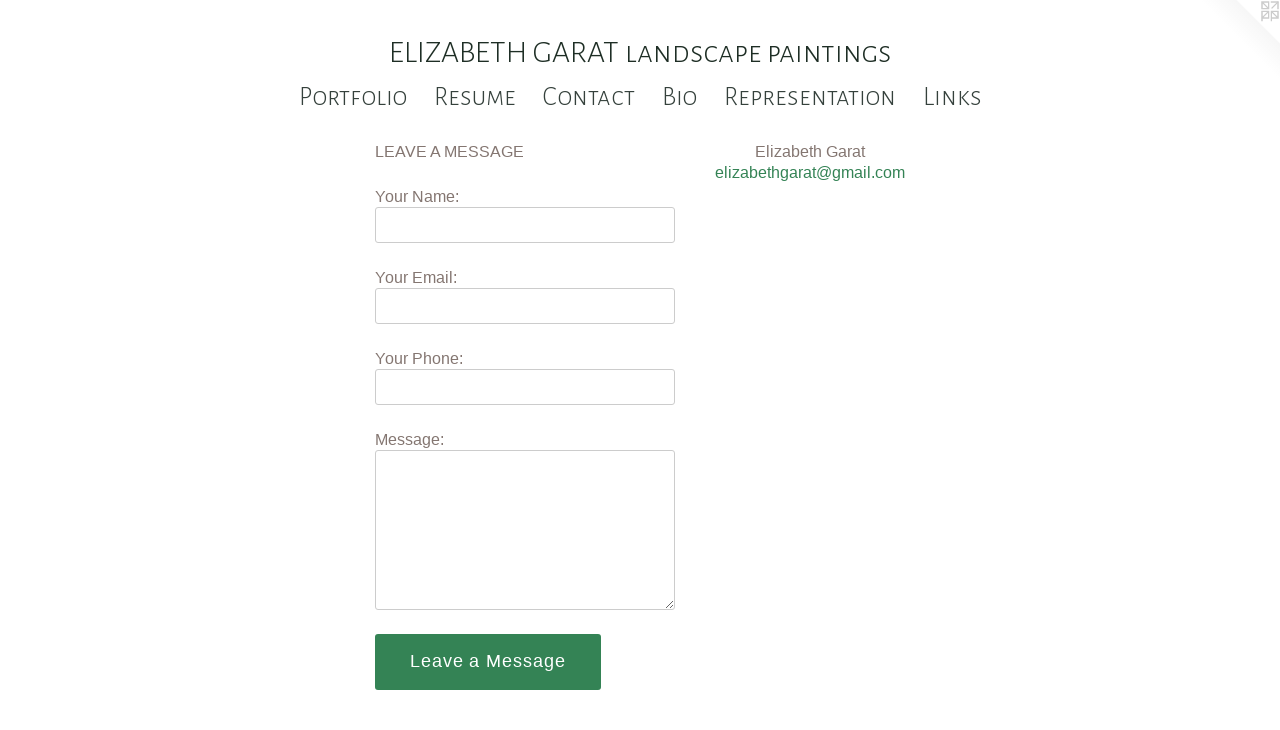

--- FILE ---
content_type: text/html;charset=utf-8
request_url: https://elizabethgarat.com/contact.html
body_size: 2523
content:
<!doctype html><html class="no-js mobile-title-align--center has-mobile-menu-icon--left l-simple mobile-menu-align--center p-contact "><head><meta charset="utf-8" /><meta content="IE=edge" http-equiv="X-UA-Compatible" /><meta http-equiv="X-OPP-Site-Id" content="872" /><meta http-equiv="X-OPP-Revision" content="1478" /><meta http-equiv="X-OPP-Locke-Environment" content="production" /><meta http-equiv="X-OPP-Locke-Release" content="v0.0.141" /><title>ELIZABETH GARAT  landscape paintings</title><link rel="canonical" href="https://elizabethgarat.com/contact.html" /><meta content="website" property="og:type" /><meta property="og:url" content="https://elizabethgarat.com/contact.html" /><meta property="og:title" content="ELIZABETH GARAT  landscape paintings" /><meta content="width=device-width, initial-scale=1" name="viewport" /><link type="text/css" rel="stylesheet" href="//cdnjs.cloudflare.com/ajax/libs/normalize/3.0.2/normalize.min.css" /><link type="text/css" rel="stylesheet" media="only all" href="//maxcdn.bootstrapcdn.com/font-awesome/4.3.0/css/font-awesome.min.css" /><link type="text/css" rel="stylesheet" media="not all and (min-device-width: 600px) and (min-device-height: 600px)" href="/release/locke/production/v0.0.141/css/small.css" /><link type="text/css" rel="stylesheet" media="only all and (min-device-width: 600px) and (min-device-height: 600px)" href="/release/locke/production/v0.0.141/css/large-simple.css" /><link type="text/css" rel="stylesheet" media="not all and (min-device-width: 600px) and (min-device-height: 600px)" href="/r17649785680000001478/css/small-site.css" /><link type="text/css" rel="stylesheet" media="only all and (min-device-width: 600px) and (min-device-height: 600px)" href="/r17649785680000001478/css/large-site.css" /><link type="text/css" rel="stylesheet" media="only all and (min-device-width: 600px) and (min-device-height: 600px)" href="//fonts.googleapis.com/css?family=Alegreya+Sans+SC:300" /><link type="text/css" rel="stylesheet" media="only all and (min-device-width: 600px) and (min-device-height: 600px)" href="//fonts.googleapis.com/css?family=Roboto:300" /><link type="text/css" rel="stylesheet" media="not all and (min-device-width: 600px) and (min-device-height: 600px)" href="//fonts.googleapis.com/css?family=Alegreya+Sans+SC:300&amp;text=MENUHomePrtfliRsuCnacBpLkIZAT%20Gdg" /><script>window.OPP = window.OPP || {};
OPP.modernMQ = 'only all';
OPP.smallMQ = 'not all and (min-device-width: 600px) and (min-device-height: 600px)';
OPP.largeMQ = 'only all and (min-device-width: 600px) and (min-device-height: 600px)';
OPP.downURI = '/x/8/7/2/872/.down';
OPP.gracePeriodURI = '/x/8/7/2/872/.grace_period';
OPP.imgL = function (img) {
  !window.lazySizes && img.onerror();
};
OPP.imgE = function (img) {
  img.onerror = img.onload = null;
  img.src = img.getAttribute('data-src');
  //img.srcset = img.getAttribute('data-srcset');
};</script><script src="/release/locke/production/v0.0.141/js/modernizr.js"></script><script src="/release/locke/production/v0.0.141/js/masonry.js"></script><script src="/release/locke/production/v0.0.141/js/respimage.js"></script><script src="/release/locke/production/v0.0.141/js/ls.aspectratio.js"></script><script src="/release/locke/production/v0.0.141/js/lazysizes.js"></script><script src="/release/locke/production/v0.0.141/js/large.js"></script><script>if (!Modernizr.mq('only all')) { document.write('<link type="text/css" rel="stylesheet" href="/release/locke/production/v0.0.141/css/minimal.css">') }</script><script>(function(i,s,o,g,r,a,m){i['GoogleAnalyticsObject']=r;i[r]=i[r]||function(){
(i[r].q=i[r].q||[]).push(arguments)},i[r].l=1*new Date();a=s.createElement(o),
m=s.getElementsByTagName(o)[0];a.async=1;a.src=g;m.parentNode.insertBefore(a,m)
})(window,document,'script','//www.google-analytics.com/analytics.js','ga');
ga('create', 'UA-65721595-1', 'auto');
ga('send', 'pageview');</script></head><body><a class=" logo hidden--small" href="http://otherpeoplespixels.com/ref/elizabethgarat.com" title="Website by OtherPeoplesPixels" target="_blank"></a><header id="header"><a class=" site-title" href="/home.html"><span class=" site-title-text u-break-word">ELIZABETH GARAT  landscape paintings</span><div class=" site-title-media"></div></a><a id="mobile-menu-icon" class="mobile-menu-icon hidden--no-js hidden--large"><svg viewBox="0 0 21 18" width="21" height="18" fill="currentColor"><rect x="0" y="0" width="21" height="4" rx="0"></rect><rect x="0" y="7" width="21" height="4" rx="0"></rect><rect x="0" y="14" width="21" height="4" rx="0"></rect></svg></a></header><nav class=" hidden--large"><ul class=" site-nav"><li class="nav-item nav-home "><a class="nav-link " href="/home.html">Home</a></li><li class="nav-item expanded nav-museum "><a class="nav-link " href="/section/4900.html">Portfolio</a><ul><li class="nav-gallery nav-item "><a class="nav-link " href="/section/356589-STUDIO%20PAINTINGS%20available.html">STUDIO PAINTINGS available</a></li><li class="nav-gallery nav-item "><a class="nav-link " href="/section/376772-PLEIN%20AIR%20PAINTINGS.html">PLEIN AIR PAINTINGS</a></li><li class="nav-gallery nav-item "><a class="nav-link " href="/section/174569-SELECTED%20ARCHIVES%20these%20paintings%20have%20sold.html">SELECTED ARCHIVES 
these paintings have sold</a></li><li class="nav-gallery nav-item "><a class="nav-link " href="/section/8557-ARTIST%27S%20BIO.html">ARTIST'S BIO</a></li><li class="nav-gallery nav-item "><a class="nav-link " href="/section/531815-Collection%20of%20the%20Artist.html">Collection of the Artist</a></li><li class="nav-gallery nav-item "><a class="nav-link " href="/section/377345-ARCHIVED%20EVENTS.html">ARCHIVED EVENTS</a></li></ul></li><li class="nav-item nav-pdf1 "><a target="_blank" class="nav-link " href="//img-cache.oppcdn.com/fixed/872/assets/E01i3cJepOHPUC0w.pdf">Resume</a></li><li class="nav-item nav-contact "><a class="nav-link " href="/contact.html">Contact</a></li><li class="nav-outside1 nav-item "><a class="nav-link " href="/section/8557-ARTIST-S-BIO.html">Bio</a></li><li class="nav-item nav-outside2 "><a target="_blank" class="nav-link " href="https://www.ugallery.com/artist/Elizabeth-Garat">Representation</a></li><li class="nav-links nav-item "><a class="nav-link " href="/links.html">Links</a></li></ul></nav><div class=" content"><nav class=" hidden--small" id="nav"><header><a class=" site-title" href="/home.html"><span class=" site-title-text u-break-word">ELIZABETH GARAT  landscape paintings</span><div class=" site-title-media"></div></a></header><ul class=" site-nav"><li class="nav-item nav-home "><a class="nav-link " href="/home.html">Home</a></li><li class="nav-item expanded nav-museum "><a class="nav-link " href="/section/4900.html">Portfolio</a><ul><li class="nav-gallery nav-item "><a class="nav-link " href="/section/356589-STUDIO%20PAINTINGS%20available.html">STUDIO PAINTINGS available</a></li><li class="nav-gallery nav-item "><a class="nav-link " href="/section/376772-PLEIN%20AIR%20PAINTINGS.html">PLEIN AIR PAINTINGS</a></li><li class="nav-gallery nav-item "><a class="nav-link " href="/section/174569-SELECTED%20ARCHIVES%20these%20paintings%20have%20sold.html">SELECTED ARCHIVES 
these paintings have sold</a></li><li class="nav-gallery nav-item "><a class="nav-link " href="/section/8557-ARTIST%27S%20BIO.html">ARTIST'S BIO</a></li><li class="nav-gallery nav-item "><a class="nav-link " href="/section/531815-Collection%20of%20the%20Artist.html">Collection of the Artist</a></li><li class="nav-gallery nav-item "><a class="nav-link " href="/section/377345-ARCHIVED%20EVENTS.html">ARCHIVED EVENTS</a></li></ul></li><li class="nav-item nav-pdf1 "><a target="_blank" class="nav-link " href="//img-cache.oppcdn.com/fixed/872/assets/E01i3cJepOHPUC0w.pdf">Resume</a></li><li class="nav-item nav-contact "><a class="nav-link " href="/contact.html">Contact</a></li><li class="nav-outside1 nav-item "><a class="nav-link " href="/section/8557-ARTIST-S-BIO.html">Bio</a></li><li class="nav-item nav-outside2 "><a target="_blank" class="nav-link " href="https://www.ugallery.com/artist/Elizabeth-Garat">Representation</a></li><li class="nav-links nav-item "><a class="nav-link " href="/links.html">Links</a></li></ul><footer><div class=" copyright">© ELIZABETH  GARAT</div><div class=" credit"><a href="http://otherpeoplespixels.com/ref/elizabethgarat.com" target="_blank">Website by OtherPeoplesPixels</a></div></footer></nav><main id="main"><div class=" page"><div class=" contact-form"><form method="GET" action="/you-are-a-bot"><label class=" prompt">LEAVE A MESSAGE</label><label>Your Name:<input class=" name text-entry" name="Name" /></label><label>Your Email:<input class=" email text-entry" name="Email" /></label><label>Your Phone:<input class=" phone text-entry" name="Phone" /></label><label>Message:<textarea class=" message text-entry" name="Content"></textarea></label><input class=" my-url text-entry" name="MyUrl" /><input type="hidden" name="Website" value="872" /><input type="hidden" name="AuthCode" value="1764978571119" /><input class=" button" name="submit" value="Leave a Message" type="submit" /></form><script src="/release/locke/production/v0.0.141/js/contact.js"></script></div><div class=" contact-details"><ul class=" contact-info"><li class="contact-info-item contact-name ">Elizabeth Garat</li><li class="contact-email contact-info-item "><a target="_blank" href="mailto:elizabethgarat@gmail.com">elizabethgarat@gmail.com</a></li></ul><ul class="social-icons contact-badges "></ul></div></div></main></div><footer><div class=" copyright">© ELIZABETH  GARAT</div><div class=" credit"><a href="http://otherpeoplespixels.com/ref/elizabethgarat.com" target="_blank">Website by OtherPeoplesPixels</a></div></footer><div class=" offline"></div><script src="/release/locke/production/v0.0.141/js/small.js"></script><script>var a2a_config = a2a_config || {};a2a_config.prioritize = ['facebook','twitter','linkedin','googleplus','pinterest','instagram','tumblr','share'];a2a_config.onclick = 1;(function(){  var a = document.createElement('script');  a.type = 'text/javascript'; a.async = true;  a.src = '//static.addtoany.com/menu/page.js';  document.getElementsByTagName('head')[0].appendChild(a);})();</script><script src="https://otherpeoplespixels.com/static/enable-preview.js"></script></body></html>

--- FILE ---
content_type: text/css;charset=utf-8
request_url: https://elizabethgarat.com/r17649785680000001478/css/large-site.css
body_size: 526
content:
body {
  background-color: #FFFFFF;
  font-weight: normal;
  font-style: normal;
  font-family: "Lucida Sans Unicode", "Lucida Grande", sans-serif;
}

body {
  color: #847671;
}

main a {
  color: #348355;
}

main a:hover {
  text-decoration: underline;
  color: #42a86d;
}

main a:visited {
  color: #42a86d;
}

.site-title, .mobile-menu-icon {
  color: #1e2e25;
}

.site-nav, .mobile-menu-link, nav:before, nav:after {
  color: #35413c;
}

.site-nav a {
  color: #35413c;
}

.site-nav a:hover {
  text-decoration: none;
  color: #4c5d56;
}

.site-nav a:visited {
  color: #35413c;
}

.site-nav a.selected {
  color: #4c5d56;
}

.site-nav:hover a.selected {
  color: #35413c;
}

footer {
  color: #17466d;
}

footer a {
  color: #348355;
}

footer a:hover {
  text-decoration: underline;
  color: #42a86d;
}

footer a:visited {
  color: #42a86d;
}

.title, .news-item-title, .flex-page-title {
  color: #360402;
}

.title a {
  color: #360402;
}

.title a:hover {
  text-decoration: none;
  color: #670804;
}

.title a:visited {
  color: #360402;
}

.hr, .hr-before:before, .hr-after:after, .hr-before--small:before, .hr-before--large:before, .hr-after--small:after, .hr-after--large:after {
  border-top-color: #e3dfde;
}

.button {
  background: #348355;
  color: #FFFFFF;
}

.social-icon {
  background-color: #847671;
  color: #FFFFFF;
}

.welcome-modal {
  background-color: #FFFFFF;
}

.share-button .social-icon {
  color: #847671;
}

.site-title {
  font-family: "Alegreya Sans SC", sans-serif;
  font-style: normal;
  font-weight: 300;
}

.site-nav {
  font-family: "Alegreya Sans SC", sans-serif;
  font-style: normal;
  font-weight: 300;
}

.section-title, .parent-title, .news-item-title, .link-name, .preview-placeholder, .preview-image, .flex-page-title {
  font-family: "Roboto", sans-serif;
  font-style: normal;
  font-weight: 300;
}

body {
  font-size: 16px;
}

.site-title {
  font-size: 32px;
}

.site-nav {
  font-size: 27px;
}

.title, .news-item-title, .link-name, .flex-page-title {
  font-size: 16px;
}

.border-color {
  border-color: hsla(15.789474, 7.755102%, 48.039215%, 0.2);
}

.p-artwork .page-nav a {
  color: #847671;
}

.p-artwork .page-nav a:hover {
  text-decoration: none;
  color: #847671;
}

.p-artwork .page-nav a:visited {
  color: #847671;
}

.wordy {
  text-align: left;
}

--- FILE ---
content_type: text/css;charset=utf-8
request_url: https://elizabethgarat.com/r17649785680000001478/css/small-site.css
body_size: 384
content:
body {
  background-color: #FFFFFF;
  font-weight: normal;
  font-style: normal;
  font-family: "Lucida Sans Unicode", "Lucida Grande", sans-serif;
}

body {
  color: #847671;
}

main a {
  color: #348355;
}

main a:hover {
  text-decoration: underline;
  color: #42a86d;
}

main a:visited {
  color: #42a86d;
}

.site-title, .mobile-menu-icon {
  color: #1e2e25;
}

.site-nav, .mobile-menu-link, nav:before, nav:after {
  color: #35413c;
}

.site-nav a {
  color: #35413c;
}

.site-nav a:hover {
  text-decoration: none;
  color: #4c5d56;
}

.site-nav a:visited {
  color: #35413c;
}

.site-nav a.selected {
  color: #4c5d56;
}

.site-nav:hover a.selected {
  color: #35413c;
}

footer {
  color: #17466d;
}

footer a {
  color: #348355;
}

footer a:hover {
  text-decoration: underline;
  color: #42a86d;
}

footer a:visited {
  color: #42a86d;
}

.title, .news-item-title, .flex-page-title {
  color: #360402;
}

.title a {
  color: #360402;
}

.title a:hover {
  text-decoration: none;
  color: #670804;
}

.title a:visited {
  color: #360402;
}

.hr, .hr-before:before, .hr-after:after, .hr-before--small:before, .hr-before--large:before, .hr-after--small:after, .hr-after--large:after {
  border-top-color: #e3dfde;
}

.button {
  background: #348355;
  color: #FFFFFF;
}

.social-icon {
  background-color: #847671;
  color: #FFFFFF;
}

.welcome-modal {
  background-color: #FFFFFF;
}

.site-title {
  font-family: "Alegreya Sans SC", sans-serif;
  font-style: normal;
  font-weight: 300;
}

nav {
  font-family: "Alegreya Sans SC", sans-serif;
  font-style: normal;
  font-weight: 300;
}

.wordy {
  text-align: left;
}

.site-title {
  font-size: 1.625rem;
}

footer .credit a {
  color: #847671;
}

--- FILE ---
content_type: text/css; charset=utf-8
request_url: https://fonts.googleapis.com/css?family=Alegreya+Sans+SC:300&text=MENUHomePrtfliRsuCnacBpLkIZAT%20Gdg
body_size: -372
content:
@font-face {
  font-family: 'Alegreya Sans SC';
  font-style: normal;
  font-weight: 300;
  src: url(https://fonts.gstatic.com/l/font?kit=mtGm4-RGJqfMvt7P8FUr0Q1j-Hf1DuJH0iFrN4J-Ac5NeChS6XtaKH1wy0IJ0jPrx93zEZbgmi0uz18ux3tWq7w&skey=704b9e61376d7cb6&v=v24) format('woff2');
}


--- FILE ---
content_type: text/plain
request_url: https://www.google-analytics.com/j/collect?v=1&_v=j102&a=1629737492&t=pageview&_s=1&dl=https%3A%2F%2Felizabethgarat.com%2Fcontact.html&ul=en-us%40posix&dt=ELIZABETH%20GARAT%20landscape%20paintings&sr=1280x720&vp=1280x720&_u=IEBAAEABAAAAACAAI~&jid=512612232&gjid=1073378944&cid=1485609110.1768756312&tid=UA-65721595-1&_gid=871783014.1768756312&_r=1&_slc=1&z=1010673553
body_size: -451
content:
2,cG-JY2CXQ4FYT